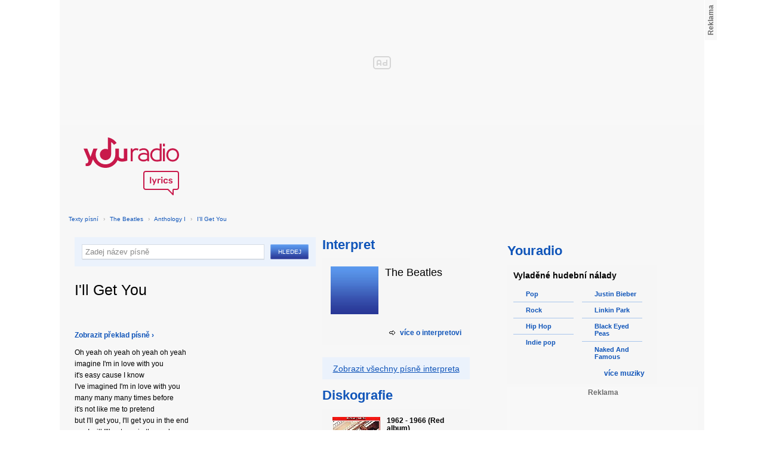

--- FILE ---
content_type: text/html; charset=utf-8
request_url: https://textypisni.youradio.cz/the-beatles/anthology-i/i-ll-get-you
body_size: 8546
content:
<!DOCTYPE html>
<head>
	<meta http-equiv="Content-Type" content="text/html; charset=utf-8" />
	<meta name="copyright" content="&copy; Actiove Radio a.s." />
	<meta name="viewport" content="initial-scale=1.0, maximum-scale=1.0, width=device-width" />
	<meta name="robots" content="index,follow" />
     <meta name="description" content="Text písně I'll Get You">
<meta name="keywords" content="I'll Get You,Anthology I,The Beatles">
<title>I'll Get You od The Beatles – texty Youradio</title>
	<link rel="shortcut icon" href="/favicon.ico" type="image/x-icon" />
    <script type="text/javascript">
		document.documentElement.className = document.documentElement.className.replace( /(?:^|\s)nojs(?!\S)/ , '' );
		document.documentElement.className += " js";
    </script>
	
    <link href="https://i.actve.net/textypisni-koule-cz/build.min.css?v20161114153100" rel="stylesheet" type="text/css"/>
    <style type="text/css">
        /* Temporary fix styles */
        .yr-logo {
            background-image: url('/css/logo.svg');
            background-repeat: no-repeat;
            background-size: 160px 97px;
            width: 160px !important;
            height: 97px !important;
            display: block;
            margin: 10px 0px 10px 30px;
        }
        #p-page-content {
            width: 1080px;
        }
        #content-header {
            background: #f7f7f7;
            padding: 10px;
        }
        #block-right {
            margin-top: 30px;
            width: 320px;
            padding: 10px;
        }
        #p-page {
            width: unset;
            background: #f7f7f7;
        }
        #p-page-wrapper {
            width: unset;
        }
        #p-root {
            width: 1080px;
        }
        #p-background {
            background: unset;
        }
        #cnc_branding_creative_wrapper iframe {
            top: 0px !important;
        }
        #cnc_branding_creative_wrapper.label-top-80 .cnc-ads--leaderboard:before{top:0px !important;}
	</style>
    <!--[if IE]>
	<style type="text/css">
  		@import "https://i.actve.net/textypisni-koule-cz/main-ie.css?v14";
  	</style>
    <![endif]-->
		<script>
			// <![CDATA[
				var isLogged = false;
				var loggedUserName = "";
			// -->
		</script>
    <script src="https://i.actve.net/textypisni-koule-cz/build.min.js?v20161122115439" type="text/javascript"></script>
    <!-- Begin ContainR -->
    <script type='application/javascript'>!function(n,t,a,i){n.mpfContainr||(n.mpfContainr=function(){a.push(arguments)},mpfContainr.q=a,(i=t.createElement('script')).type='application/javascript',i.async=!0,i.src='//cdn.mookie1.com/containr.js',t.head.appendChild(i))}(window,document,[]);
        mpfContainr('V2_2431',{'host': 'cz-gmtdmp.mookie1.com', 'tagType': 'learn','src.rand': '[timestamp]'});
    </script>
    <noscript>
    <iframe src='//cz-gmtdmp.mookie1.com/t/v2?tagid=V2_2431&isNoScript&src.rand=[timestamp]' height='0' width='0' style='display:none;visibility:hidden'></iframe>
    </noscript>
    <!-- End ContainR -->
    <script type="text/javascript">
        var pp_gemius_identifier = "cofgwk__4vNF38KzaTbvr_Vy3y3R.Lrl7AE4aqZZtOz.L7";
        function gemius_pending(i) { window[i] = window[i] || function() {var x = window[i+'_pdata'] = window[i+'_pdata'] || []; x[x.length]=arguments;};};
        gemius_pending('gemius_hit'); gemius_pending('gemius_event'); gemius_pending('pp_gemius_hit'); gemius_pending('pp_gemius_event');
        (function(d,t) {try {var gt=d.createElement(t),s=d.getElementsByTagName(t)[0],l='http'+((location.protocol=='https:')?'s':''); gt.setAttribute('async','async');
        gt.setAttribute('defer','defer'); gt.src=l+'://spir.hit.gemius.pl/xgemius.js'; s.parentNode.insertBefore(gt,s);} catch (e) {}})(document,'script');
    </script>
    <!-- Permutive -->
    <script>  
    !function(n,e,o,r,i){if(!e){e=e||{},window.permutive=e,e.q=[],e.config=i||{},e.config.projectId=o,e.config.apiKey=r,e.config.environment=e.config.environment||"production";for(var t=["addon","identify","track","trigger","query","segment","segments","ready","on","once","user","consent"],c=0;c<t.length;c++){var f=t[c];e[f]=function(n){return function(){var o=Array.prototype.slice.call(arguments,0);e.q.push({functionName:n,arguments:o})}}(f)}}}(document,window.permutive,"57794a51-26c8-4a7b-80cd-d5fe19b740d1","068b05af-0f61-4080-9290-2071a443ad8c",{});     window.googletag=window.googletag||{},window.googletag.cmd=window.googletag.cmd||[],window.googletag.cmd.push(function(){if(0===window.googletag.pubads().getTargeting("permutive").length){var g=window.localStorage.getItem("_pdfps");window.googletag.pubads().setTargeting("permutive",g?JSON.parse(g):[])}});  
    permutive.addon('web', { 
        page: {
            type: "article",
            site: "Activeradio/Youradio.cz"
        }
    });
    </script>
    <script async src="https://cdn.permutive.com/57794a51-26c8-4a7b-80cd-d5fe19b740d1-web.js"></script>
    <!-- Google tag (gtag.js) -->
    <script async src="https://www.googletagmanager.com/gtag/js?id=G-L8R3MNJVHX"></script>
    <script>
    window.dataLayer = window.dataLayer || [];
    function gtag(){dataLayer.push(arguments);}
    gtag('js', new Date());

    gtag('config', 'G-L8R3MNJVHX');
    </script>
    <!--    CNC Ads DEFINITION     -->
    <link href="//w.cncenter.cz/styles/cnc-slot-sizes.min.css" rel="stylesheet" id="cnc_global_css">
    <script type="application/javascript">
        window.__cncPageDefinition = window.__cncPageDefinition || {};
        window.__cncPageDefinition.site = 'youradio';
        window.__cncPageDefinition.template = 'article';
        window.__cncPageDefinition.webType = 'web';
        window.__cncPageDefinition.forceArea = 'ostatni';
        window.__cncPageDefinition.responsiveBreakpoint = null;
        window.__cncPageDefinition.keywords = [];
    </script>
    <script type="application/javascript" src="//w.cncenter.cz/cnc-wrapper.min.js" id="cnc_wrapper" async="async"></script>
<script src="/js/script.js" type="text/javascript"></script><link href="/css/lyrics.css?v=1.1.0" rel="stylesheet" type="text/css" /></head>
<body id="p-lyrics">
    <div class="ad-position-desktop">
        <div id="cnc_branding_creative_wrapper">
            <div class="cnc-ads cnc-ads--leaderboard">
                <div class="cnc-ads__within" id="cnc_leaderboard_1"></div>
            </div>
        </div>
    </div>
	<div id="p-background">
		<div id="p-root">
            
			<div id="p-page-wrapper" class="container-cnc branding-wrapper">
				<div id="p-page" >
					
<!-- main menu s alerty -->
					
          <div id="p-page-content" >
                <div id="content-header"><a href="/" class="yr-logo"></a></div>
                <div id="content-block-wrapper">
    

<p class="title">
	<a href="/">Texty písní</a>
		<span class="break">›</span>
		<a href="/the-beatles">The Beatles</a>
		<span class="break">›</span>
		<a href="/the-beatles/anthology-i">Anthology I</a>
		<span class="break">›</span>
		<a href="/the-beatles/anthology-i/i-ll-get-you">I'll Get You</a>
</p>
<div id="content-block">
	<div class="lyrics-left">
<form action="/hledej/" method="get" id="search-form">
	<div class="search-wrapper">
		<input type="text" name="search" id="search-input" autocomplete="off" />
		<div id="suggestionBox"></div>
	</div>
	<input type="submit" value="Hledej" class="submit" />
        
	<div class="clear"></div>
</form>
		<div class="lyrics-song">
			<h1>I'll Get You</h1>
			
			<div class="fb-like fb-like-texty" data-send="true" data-width="400" data-show-faces="true"></div>
			<div class="lyrics">
					  <p class="translate-visible translate"><a href="#" id="showTranslate"><b>Zobrazit překlad písně ›</b></a></p>
				<p class="translate translate-hidden" id="hideTranslate"><a href="#"><b>Skrýt překlad písně ›</b></a></p>
				<div class="lyrics-orig">
					Oh yeah oh yeah oh yeah oh yeah<br />
imagine I&apos;m in love with you<br />
it&apos;s easy cause I know<br />
I&apos;ve imagined I&apos;m in love with you<br />
many many many times before<br />
it&apos;s not like me to pretend<br />
but I&apos;ll get you, I&apos;ll get you in the end<br />
yes I will I&apos;ll get you in the end<br />
oh yeah oh yeah.<br />
<br />
I think about you night and day<br />
I need you and it&apos;s true<br />
when I think about you I can say<br />
I&apos;m never never never never blue<br />
so I&apos;m telling you my friend<br />
that I&apos;ll get you, I&apos;ll get you in the end<br />
yes I will I&apos;ll get you in the end<br />
oh yeah oh yeah.<br />
<br />
<br />
Well there&apos;s gonna be a time<br />
when I&apos;m gonna change your mind<br />
so you might as well resign yourself to me oh yeah.<br />
<br />
Imagine I&apos;m in love with you<br />
it&apos;s easy cause I know<br />
I&apos;ve imagined I&apos;m in love with you<br />
many many many times before<br />
it&apos;s not like me to pretend<br />
but I&apos;ll get you, I&apos;ll get you in the end<br />
yes I will I&apos;ll get you in the end<br />
oh yeah oh yeah oh yeah oh yeah oh yeah.
				</div>
				<div class="lyrics-translate translate-hidden">
					Oh yeah oh yeah oh yeah oh yeah<br />
představ si, že jsem do tebe zamilovaný<br />
je to lehké, protože vím, <br />
že jsem si představoval, že jsem do tebe zamilovaný<br />
už hodně hodně hodně dávno<br />
není mi blízké předstírat<br />
ale dostanu tě, na konci tě dostanu<br />
jo, na konci tě dostanu<br />
oh yeah oh yeah.<br />
<br />
Myslel jsme na tebe v noci i ve dne<br />
potřebuju tě a je to pravda,<br />
když na tebe myslím, můžu říct,<br />
že mě nikdy nikdy nikdy nic netrápí<br />
tak ti, kamaráde, říkám, <br />
že tě dostanu, že tě na konci dostanu<br />
jo, na konci tě dostanu<br />
oh yeah oh yeah.<br />
<br />
Jednou přijde na to, <br />
že na mě změníš názor,<br />
že se mi klidně oddáš.<br />
<br />
Představ si, že jsem do tebe zamilovaný<br />
je to lehké, protože vím, <br />
že jsem si představoval, že jsem do tebe zamilovaný<br />
už hodně hodně hodně dávno<br />
není mi blízké předstírat<br />
ale dostanu tě, na konci tě dostanu<br />
jo, na konci tě dostanu<br />
oh yeah oh yeah.
				</div>	
			</div>
		</div>	
	</div>
    <div class="lyrics-right">
<h3 class="translate-visible">Interpret</h3>
      <div class="list-wrapper translate-visible">
        <ul class="list-interpret">
          <li>
            <span class="list-image"><img src="/images/list-albums-2.jpg" alt="Interpret" /></span>
            <span class="list-text">
              <span class="list-title">The Beatles</span>
              <ul class="list-links">	
              </ul>
            </span>
            <span class="list-description clear"></span>
          </li>
        </ul>
			<div class="list-more-wrapper"><a href="http://koule.cz/cs/interpreti/the-beatles.shtml" class="list-more"><span class="list-more-ico"></span>více o interpretovi</a></div>
      </div>

		<div class="blue-frame translate-visible">
			<a href="/the-beatles">Zobrazit všechny písně interpreta</a>
		</div>
      <h3 class="translate-visible">Diskografie</h3>
      <div class="list-wrapper translate-visible">
        <ul class="list-albums">
			  <li>
				<a href="/the-beatles/1962-1966-red-album">
				  <span class="list-image"><img src="/images/cover/thumb-red-album-5384.jpg" alt="ALBUM" /></span>
				  <span class="list-text">
					<span class="list-title">1962 - 1966 (Red album)</span>
					<span class="list-description">					  2 songů</span>
				  </span>
				</a>
			  </li>
			  <li>
				<a href="/the-beatles/a-hard-day-s-night">
				  <span class="list-image"><img src="/images/cover/thumb-a-hard-day-s-night-3580.jpg" alt="ALBUM" /></span>
				  <span class="list-text">
					<span class="list-title">A hard day's night</span>
					<span class="list-description">Rok vydání: 1964<br />
					  5 songů</span>
				  </span>
				</a>
			  </li>
			  <li>
				<a href="/the-beatles/abbey-road">
				  <span class="list-image"><img src="/images/cover/thumb-abbey-road-5406.jpeg" alt="ALBUM" /></span>
				  <span class="list-text">
					<span class="list-title">Abbey Road</span>
					<span class="list-description">Rok vydání: 1969<br />
					  12 songů</span>
				  </span>
				</a>
			  </li>
			  <li>
				<a href="/the-beatles/anthologie-ii">
				  <span class="list-image"><img src="/images/cover/thumb-anthologie-ii-5486.jpg" alt="ALBUM" /></span>
				  <span class="list-text">
					<span class="list-title">Anthologie II</span>
					<span class="list-description">Rok vydání: 1996<br />
					  3 songů</span>
				  </span>
				</a>
			  </li>
			  <li>
				<a href="/the-beatles/anthologie-iii">
				  <span class="list-image"><img src="/images/cover/thumb-anthologie-iii-5453.jpg" alt="ALBUM" /></span>
				  <span class="list-text">
					<span class="list-title">Anthologie III</span>
					<span class="list-description">Rok vydání: 1996<br />
					  4 songů</span>
				  </span>
				</a>
			  </li>
        </ul>
        
        <div class="list-more-wrapper"><a href="/the-beatles/diskografie" class="list-more"><span class="list-more-ico"></span>více alb</a></div>
      </div>
</div>
<div class="clear"></div>
 <strong class="list-filter-title">Interpreti podle abecedy</strong>
    <ul class="list-filter">
      <li><a href="/seznam-interpretu/a">A</a></li>
      <li><a href="/seznam-interpretu/b">B</a></li>
      <li><a href="/seznam-interpretu/c">C</a></li>
      <li><a href="/seznam-interpretu/d">D</a></li>
      <li><a href="/seznam-interpretu/e">E</a></li>
      <li><a href="/seznam-interpretu/f">F</a></li>
      <li><a href="/seznam-interpretu/g">G</a></li>
      <li><a href="/seznam-interpretu/h">H</a></li>
      <li><a href="/seznam-interpretu/i">I</a></li>
      <li><a href="/seznam-interpretu/j">J</a></li>
      <li><a href="/seznam-interpretu/k">K</a></li>
      <li><a href="/seznam-interpretu/l">L</a></li>
      <li><a href="/seznam-interpretu/m">M</a></li>
      <li><a href="/seznam-interpretu/n">N</a></li>
      <li><a href="/seznam-interpretu/o">O</a></li>
      <li><a href="/seznam-interpretu/p">P</a></li>
      <li><a href="/seznam-interpretu/q">Q</a></li>
      <li><a href="/seznam-interpretu/r">R</a></li>
      <li><a href="/seznam-interpretu/s">S</a></li>
      <li><a href="/seznam-interpretu/t">T</a></li>
      <li><a href="/seznam-interpretu/u">U</a></li>
      <li><a href="/seznam-interpretu/v">V</a></li>
      <li><a href="/seznam-interpretu/w">W</a></li>
      <li><a href="/seznam-interpretu/x">X</a></li>
      <li><a href="/seznam-interpretu/y">Y</a></li>
      <li><a href="/seznam-interpretu/z">Z</a></li>
      <li><a href="/">#</a></li>
    </ul>
    <strong class="list-filter-title">Písničky podle abecedy</strong>
    <ul class="list-filter">
      <li><a href="/seznam-pisni/a">A</a></li>
      <li><a href="/seznam-pisni/b">B</a></li>
      <li><a href="/seznam-pisni/c">C</a></li>
      <li><a href="/seznam-pisni/d">D</a></li>
      <li><a href="/seznam-pisni/e">E</a></li>
      <li><a href="/seznam-pisni/f">F</a></li>
      <li><a href="/seznam-pisni/g">G</a></li>
      <li><a href="/seznam-pisni/h">H</a></li>
      <li><a href="/seznam-pisni/i">I</a></li>
      <li><a href="/seznam-pisni/j">J</a></li>
      <li><a href="/seznam-pisni/k">K</a></li>
      <li><a href="/seznam-pisni/l">L</a></li>
      <li><a href="/seznam-pisni/m">M</a></li>
      <li><a href="/seznam-pisni/n">N</a></li>
      <li><a href="/seznam-pisni/o">O</a></li>
      <li><a href="/seznam-pisni/p">P</a></li>
      <li><a href="/seznam-pisni/q">Q</a></li>
      <li><a href="/seznam-pisni/r">R</a></li>
      <li><a href="/seznam-pisni/s">S</a></li>
      <li><a href="/seznam-pisni/t">T</a></li>
      <li><a href="/seznam-pisni/u">U</a></li>
      <li><a href="/seznam-pisni/v">V</a></li>
      <li><a href="/seznam-pisni/w">W</a></li>
      <li><a href="/seznam-pisni/x">X</a></li>
      <li><a href="/seznam-pisni/y">Y</a></li>
      <li><a href="/seznam-pisni/z">Z</a></li>
      <li><a href="/">#</a></li>
    </ul>
<div class="fb-comments" data-href="http://textypisni.youradio.cz/the-beatles/anthology-i/i-ll-get-you" data-width="650" data-num-posts="10"></div>
</div>		

<div id="context-links" class="clearfix context-links">
    <div class="row">
        <div class="col-6">
            <h3>Nejnovější písně</h3>
            <a href="/katatonia/night-is-the-new-day/inheritance" class="media" title="Inheritance od Katatonia">
                <div class="media-left">
                     <img src="/images/default_context_links.png" alt="Katatonia cover" height="23" width="30" />
                </div>
                <div class="media-body">
                    Katatonia - Inheritance
                </div>
            </a>
            <a href="/dva-a-pul-chlapa-two-and-a-half-men/nezarazeno/charlie-radost-sveta" class="media" title="Charlie Radost světa od Dva a půl chlapa(Two and a half men)">
                <div class="media-left">
                     <img src="/images/default_context_links.png" alt="Dva a půl chlapa(Two and a half men) cover" height="23" width="30" />
                </div>
                <div class="media-body">
                    Dva a půl chlapa(Two and a half men) - Charlie Radost světa
                </div>
            </a>
            <a href="/green-day/nimrod/take-back" class="media" title="Take Back od Green Day">
                <div class="media-left">
                     <img src="/images/default_context_links.png" alt="Green Day cover" height="23" width="30" />
                </div>
                <div class="media-body">
                    Green Day - Take Back
                </div>
            </a>
            <a href="/reflexy/vsichni-pujdem-do-raje/posledni-sen" class="media" title="Poslední Sen od Reflexy">
                <div class="media-left">
                     <img src="/images/default_context_links.png" alt="Reflexy cover" height="23" width="30" />
                </div>
                <div class="media-body">
                    Reflexy - Poslední Sen
                </div>
            </a>
            <a href="/outkast/idlewild/the-train" class="media" title="The Train od Outkast">
                <div class="media-left">
                     <img src="/images/default_context_links.png" alt="Outkast cover" height="23" width="30" />
                </div>
                <div class="media-body">
                    Outkast - The Train
                </div>
            </a>
            <a href="/in-aviate/1985/kissing-tigers" class="media" title="Kissing Tigers od In Aviate">
                <div class="media-left">
                     <img src="/images/default_context_links.png" alt="In Aviate cover" height="23" width="30" />
                </div>
                <div class="media-body">
                    In Aviate - Kissing Tigers
                </div>
            </a>
            <a href="/nifest/nezarazeno/proc-tak-vazne" class="media" title="Proč tak vážně od Nifest">
                <div class="media-left">
                     <img src="/images/default_context_links.png" alt="Nifest cover" height="23" width="30" />
                </div>
                <div class="media-body">
                    Nifest - Proč tak vážně
                </div>
            </a>
            <a href="/tamela-mann/nezarazeno/safety-in-his-arms" class="media" title="Safety In His Arms od TAMELA MANN">
                <div class="media-left">
                     <img src="/images/default_context_links.png" alt="TAMELA MANN cover" height="23" width="30" />
                </div>
                <div class="media-body">
                    TAMELA MANN - Safety In His Arms
                </div>
            </a>
            <a href="/soundtrack-another-cinderella-story-2008/nezarazeno/bang-a-drum" class="media" title="Bang A Drum od Soundtrack - Another Cinderella Story">
                <div class="media-left">
                     <img src="/images/default_context_links.png" alt="Soundtrack - Another Cinderella Story cover" height="23" width="30" />
                </div>
                <div class="media-body">
                    Soundtrack - Another Cinderella Story - Bang A Drum
                </div>
            </a>
            <a href="/michal-david/diskopribeh2/zadna-bourka-vecne-netrva" class="media" title="Žádná bouřka věčně netrvá od Michal David">
                <div class="media-left">
                     <img src="/images/default_context_links.png" alt="Michal David cover" height="23" width="30" />
                </div>
                <div class="media-body">
                    Michal David - Žádná bouřka věčně netrvá
                </div>
            </a>
        </div>
        <div class="col-6">
            <h3>Naposledy zobrazené písně</h3>
            <a href="/spiritual-kvintet/pisnicky-z-roku-raz-dva/ovcak" class="media" title="Ovčák od Spirituál kvintet">
                <div class="media-left">
                     <img src="/images/default_context_links.png" alt="Spirituál kvintet cover" height="23" width="30" />
                </div>
                <div class="media-body">
                    Spirituál kvintet - Ovčák
                </div>
            </a>
            <a href="/caliban/the-undying-darkness/room-of-nowhere" class="media" title="Room Of Nowhere od Caliban">
                <div class="media-left">
                     <img src="/images/default_context_links.png" alt="Caliban cover" height="23" width="30" />
                </div>
                <div class="media-body">
                    Caliban - Room Of Nowhere
                </div>
            </a>
            <a href="/before-the-curtain/nezarazeno/i-want-it-all" class="media" title="I want it all od Before the Curtain">
                <div class="media-left">
                     <img src="/images/default_context_links.png" alt="Before the Curtain cover" height="23" width="30" />
                </div>
                <div class="media-body">
                    Before the Curtain - I want it all
                </div>
            </a>
            <a href="/soundtrack-pan-prstenu-2001/nezarazeno/the-two-towers-soundtrack-18-samwise-the-brav" class="media" title="The Two Towers Soundtrack 18 Samwise The Brav.. od Soundtrack - Pán prstenů">
                <div class="media-left">
                     <img src="/images/default_context_links.png" alt="Soundtrack - Pán prstenů cover" height="23" width="30" />
                </div>
                <div class="media-body">
                    Soundtrack - Pán prstenů - The Two Towers Soundtrack 18 Samwise The Brav..
                </div>
            </a>
            <a href="/xentrix/scourge/scourge" class="media" title="Scourge od XENTRIX">
                <div class="media-left">
                     <img src="/images/default_context_links.png" alt="XENTRIX cover" height="23" width="30" />
                </div>
                <div class="media-body">
                    XENTRIX - Scourge
                </div>
            </a>
            <a href="/wolfgang-petry/nezarazeno/rosemarie" class="media" title="Rosemarie od Wolfgang Petry">
                <div class="media-left">
                     <img src="/images/default_context_links.png" alt="Wolfgang Petry cover" height="23" width="30" />
                </div>
                <div class="media-body">
                    Wolfgang Petry - Rosemarie
                </div>
            </a>
            <a href="/isley-brothers/nezarazeno/fire-and-rain" class="media" title="Fire And Rain od Isley Brothers">
                <div class="media-left">
                     <img src="/images/default_context_links.png" alt="Isley Brothers cover" height="23" width="30" />
                </div>
                <div class="media-body">
                    Isley Brothers - Fire And Rain
                </div>
            </a>
            <a href="/marilyn-manson/antichrist-superstar/little-horn" class="media" title="Little Horn od Marilyn Manson">
                <div class="media-left">
                     <img src="/images/default_context_links.png" alt="Marilyn Manson cover" height="23" width="30" />
                </div>
                <div class="media-body">
                    Marilyn Manson - Little Horn
                </div>
            </a>
            <a href="/trisha-yearwood/nezarazeno/inside-out" class="media" title="Inside Out od Trisha Yearwood">
                <div class="media-left">
                     <img src="/images/default_context_links.png" alt="Trisha Yearwood cover" height="23" width="30" />
                </div>
                <div class="media-body">
                    Trisha Yearwood - Inside Out
                </div>
            </a>
            <a href="/eiv-r-palsdottir/larva/voka" class="media" title="Voka od Eivør Pálsdóttir">
                <div class="media-left">
                     <img src="/images/default_context_links.png" alt="Eivør Pálsdóttir cover" height="23" width="30" />
                </div>
                <div class="media-body">
                    Eivør Pálsdóttir - Voka
                </div>
            </a>
        </div>
    </div>
</div>

</div>
<div id="block-right" class="sticky-1">
<dl class="box-small" id="lyrics">
<dt>
<a href="https://www.youradio.cz">
<strong>Youradio</strong>
</a>
</dt>
<dd class="container-S padding-10">
<h4>Vyladěné hudební nálady</h4>
<ul class="genre-list">
<li class="first">

<ul>

<li>
<a rel="66" href="https://www.youradio.cz/?genre=70" title="Přehrát náladu žánru" class="songs-bubble ico-button ico-button-16x16 play-blue-circle"><span class="ico"></span>Pop</a>
</li>

<li>
<a rel="86" href="https://www.youradio.cz/?genre=69" title="Přehrát náladu žánru" class="songs-bubble ico-button ico-button-16x16 play-blue-circle"><span class="ico"></span>Rock</a>
</li>

<li>
<a rel="15" href="https://www.youradio.cz/?genre=14" title="Přehrát náladu žánru" class="songs-bubble ico-button ico-button-16x16 play-blue-circle"><span class="ico"></span>Hip Hop</a>
</li>

<li class="last">
<a rel="69" href="https://www.youradio.cz/?genre=519" title="Přehrát náladu žánru" class="songs-bubble ico-button ico-button-16x16 play-blue-circle"><span class="ico"></span>Indie pop</a>
</li>

</ul>

</li>
<li>

<ul>

<li>
<a href="https://www.youradio.cz/?artist=JUSTIN-BIEBER" title="Přehrát náladu interpreta" class="ico-button ico-button-16x16 play-blue-circle"><span class="ico"></span>Justin Bieber</a>
</li>

<li>
<a href="https://www.youradio.cz/?artist=LINKIN-PARK" title="Přehrát náladu interpreta" class="ico-button ico-button-16x16 play-blue-circle"><span class="ico"></span>Linkin Park</a>
</li>

<li>
<a href="https://www.youradio.cz/?artist=BLACK-EYED-PEAS" title="Přehrát náladu interpreta" class="ico-button ico-button-16x16 play-blue-circle"><span class="ico"></span>Black Eyed Peas</a>
</li>

<li class="last">
<a href="https://www.youradio.cz/?artist=THE-NAKED-AND-FAMOUS" title="Přehrát náladu interpreta" class="ico-button ico-button-16x16 play-blue-circle"><span class="ico"></span>Naked And Famous</a>
</li>

</ul>

</li>
</ul>
<div class="text-right margin-12">
<a href="https://www.youradio.cz" class="i-b i-b-12 i-12-arrow-right-black"><span class="ico">&nbsp;</span><strong>více muziky</strong></a>
</div>
<div class="clear"></div>
</dd>
</dl>






<div class="ad-position-desktop">
    <div class="cnc-ads cnc-ads--halfpage_1">
        <div class="cnc-ads__within" id="cnc_halfpage_1"></div>
    </div>
</div>



<div class="clear"></div>
</div>
<div id="p-footer-external" class="clearfix">

</div>
</div>
</div>



<div class="site-wide-links">

<h3>Texty písní</h3>
<p>

<a href="http://textypisni.youradio.cz/monster-magnet/spine-of-god/pill-shovel">Pill Shovel - Monster Magnet</a> • 

<a href="http://textypisni.youradio.cz/kidz-bop/kidz-bop-christmas/rockin-around-the-christmas-tree">Rockin´ Around The Christmas Tree - Kidz Bop</a> • 

<a href="http://textypisni.youradio.cz/cliff-richard/nezarazeno/galadriel">Galadriel - Cliff Richard</a> • 

<a href="http://textypisni.youradio.cz/pennywise/the-fuse/premeditated-murder">Premeditated Murder - Pennywise</a> • 

<a href="http://textypisni.youradio.cz/theatre-of-tragedy/forever-is-the-world/hide-and-seek">Hide And Seek - Theatre Of Tragedy</a> • 

<a href="http://textypisni.youradio.cz/frantisek-ringo-cech/nezarazeno/pernikova-chaloupka">Perníková chaloupka - František Ringo Čech</a> • 

<a href="http://textypisni.youradio.cz/saxon/dogs-of-war/hold-on">Hold On - Saxon</a> • 

<a href="http://textypisni.youradio.cz/peter-von-poehl/going-to-where-the-tea-trees-are/going-to-where-the-tea-trees-are">Going to Where the Tea-Trees Are - Peter Von Poehl</a> • 

<a href="http://textypisni.youradio.cz/zero-hour/a-fragile-mind/twice-the-pain">Twice The Pain - Zero Hour</a> • 

<a href="http://textypisni.youradio.cz/electro-14/stojim-v-dazdi/dest">Déšť - Electro_14</a> • 

<a href="http://textypisni.youradio.cz/jay-sean/my-own-way/good-enough">Good Enough - Jay Sean</a> • 

<a href="http://textypisni.youradio.cz/they-might-be-giants/nezarazeno/flying-v">Flying V - They Might Be Giants</a> • 

<a href="http://textypisni.youradio.cz/modern-day-escape/house-of-rats/house-of-rats">House Of Rats - Modern Day Escape</a> • 

<a href="http://textypisni.youradio.cz/sonata-arctica/live-in-finland/victoria-s-secret-live">Victoria's Secret (live) - Sonata Arctica</a> • 

<a href="http://textypisni.youradio.cz/diana-kalashova/pisnicky-dianky-z-ceskoslovenko-ma-talent/the-power-of-love-po-2">The power of love po (2) - Diana Kalashová</a> • 

<a href="http://textypisni.youradio.cz/michael-jackson/music-and-me/doggin-around">Doggin' Around - Michael Jackson</a> • 

<a href="http://textypisni.youradio.cz/allan-gary/tough-all-over/promise-broken">Promise Broken - Allan Gary</a> • 

<a href="http://textypisni.youradio.cz/charlotte-martin/veins/days-of-the-week">Days of the Week - Charlotte Martin</a> • 

<a href="http://textypisni.youradio.cz/alphaville/prostitute/all-in-the-golden-afternoon">All In The Golden Afternoon - Alphaville</a> • 

<a href="http://textypisni.youradio.cz/renato-zero/nezarazeno/ecco-noi">Ecco Noi - Renato Zero</a>

</p>


</div>
<div id="p-footer-info" class="p-r p-20">
    <ul class="href-menu overflow-hidden">
    <li>&copy; <a href="https://www.youradio.cz/" rel="external">Youradio</a><span class="break">|</span></li>
    <li><a href="https://www.youradio.cz">Hudební playlisty</a><span class="break">|</span></li>
    <li><a href="https://talk.youradio.cz" >Podcasty</a><span class="break">|</span></li>
    <li><a href="https://www.activegroup.cz/#digital" onclick="return !window.open(this.href)">Reklama</a><span class="break">|</span></li>
    <li><a href="https://www.youradio.cz/terms">Pravidla webu</a></li>
    
    </ul>
    </div>
</div>
</div>

</body>
</html>
